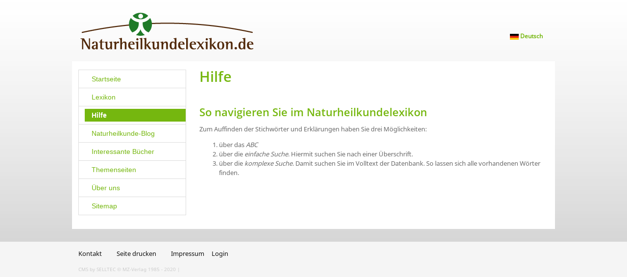

--- FILE ---
content_type: text/html;charset=UTF-8
request_url: https://naturheilkundelexikon.de/Hilfe-76830.html
body_size: 3670
content:
<!DOCTYPE HTML>
<html lang="de">
  <head>
<meta charset="UTF-8">
<title>Hilfe</title>
<meta name="viewport" content="width=device-width, initial-scale=1.0, maximum-scale=1.0, user-scalable=0">
<meta name="generator" content="SELLTEC CMS System">
<meta name="google-site-verification" content="vjzmqOViue-y0FkD1Eji7iZbpUBxu9FQI6dL9vnK9To">
<meta name="robots" content="index,follow">
<link rel="shortcut icon" type="image/x-icon" href="/_ws/mediabase/_ts_1432215260000//favicon.ico">

<link id="sl_design_sets_style_resource" rel="stylesheet" type="text/css" href="/srv/designset/_ts_1475054575000/custom-mobile/style.css">

<script type="text/javascript" src="/_ws/js_v2/s1768388146280ssl-sl_c_u_mce_gm_jq.js"></script>
<script type="text/javascript">SLPopupSize=[650,600];</script>
<script type="text/javascript" src="/_ws/mediabase/_ts_1432215695000//styles/sets/mobile/files/js/teaser.js"></script>
</head>
  <body>
    <div id="page_content">
      <header>
        <div class="header_top">
          <div class="header_top_inner">
            <!--<a href="slink:page:home" class="logo"><img src="logo.png"><span>${/text/webseite/logotitel "Homepage Titel"}</span></a>
<a href="slink:page:home" class="logo_mobile"><img src="logo_mobile.png"><span>${/text/webseite/logotitel "Homepage Titel"}</span></a>-->

            <a href="/" class="logo">
              <img src="/_ws/mediabase/_ts_1432220352000//styles/sets/mobile/files/logo_img.gif">
              <span></span>
            </a>
            <a href="/" class="logo_mobile">
              <img src="/_ws/mediabase/_ts_1432220825000//styles/sets/mobile/files/logo_mobile.png">
              <span></span>
            </a>

            <div class="header_top_inner_right">
              <div class="language">
                <div class="current" style="display: inline-block; margin-right: 1em;">
                    <a href="https://naturheilkundelexikon.de/Hilfe-76830.html"><img src="/_ws/mediabase/_ts_1432222188000//generated/store/mediabase/images/icons/language_chooser/de_20y20_a.jpg" alt=""> <span class="country">Deutsch</span></a>
                  </div>
              </div>
              
              <span class="nav_icon" onclick="showPanel($('#main_nav,#nav_background'), this);"><i class="fa fa-bars fa-2x"></i><i class="fa fa-times"></i></span>
            </div>
          </div>
        </div>
        <div class="clear"></div>
        


        <div class="header_nav">
          <div id="nav_background" class="js_panel"></div>
          <div class="header_nav_inner">
            <nav id="main_nav" class="nav_main js_panel">
              <div class="nav_main_inner">
                <div class="finder_nav"></div>
                <div class="clear"></div>
                <ul id="nav_main_horizontal">
  <li class=" ">
    <div class="nav_entry">
      <a href="/">Startseite</a>
      
    </div>
    
  </li><li class=" ">
    <div class="nav_entry">
      <a href="/Lexikon-76788.html">Lexikon</a>
      
    </div>
    
  </li><li class=" current active">
    <div class="nav_entry">
      <a href="/Hilfe-76830.html">Hilfe</a>
      
    </div>
    
  </li><li class=" ">
    <div class="nav_entry">
      <a href="/Naturheilkunde-Blog-76859.html">Naturheilkunde-Blog</a>
      
    </div>
    
  </li><li class="has_children ">
    <div class="nav_entry">
      <a href="/Interessante-Buecher-76831.html">Interessante Bücher</a>
      <span class="nav_more" onclick="toggleLi($(this));">
        <i class="fa fa-plus fa-lg open"></i><i class="fa fa-minus fa-lg close"></i>
      </span>
    </div>
    <div class="dropdown_outer">
      <ul class="js_panel">
        <li>
          <div class="nav_entry">
            <a href="/Interessante-Buecher/Patientenratgeber-76863.html">Patientenratgeber</a>
            <span class="nav_more" onclick="toggleLi($(this));">
              <i class="fa fa-plus fa-lg open"></i><i class="fa fa-minus fa-lg close"></i>
            </span>
          </div>
          <ul>
            <li>
              <div class="nav_entry">
                <a href="/Interessante-Buecher/Patientenratgeber/Krebs-erfolgreich-behandeln-76832.html">Krebs erfolgreich behandeln</a>
              </div>
              
            </li><li>
              <div class="nav_entry">
                <a href="/Interessante-Buecher/Patientenratgeber/Meine-Ginseng-Kur-76833.html">Meine Ginseng-Kur</a>
              </div>
              
            </li><li>
              <div class="nav_entry">
                <a href="/Interessante-Buecher/Patientenratgeber/Hausstaubmilbenallergie-erfolgreich-behandeln-76834.html">Hausstaubmilbenallergie erfolgreich behandeln</a>
              </div>
              
            </li>
          </ul>
        </li><li>
          <div class="nav_entry">
            <a href="/Interessante-Buecher/Fuer-den-Praxiserfolg-76864.html">Für den Praxiserfolg</a>
            <span class="nav_more" onclick="toggleLi($(this));">
              <i class="fa fa-plus fa-lg open"></i><i class="fa fa-minus fa-lg close"></i>
            </span>
          </div>
          <ul>
            <li>
              <div class="nav_entry">
                <a href="/Interessante-Buecher/Fuer-den-Praxiserfolg/Einfuehrung-in-die-Augendiagnose-76835.html">Einführung in die Augendiagnose</a>
              </div>
              
            </li><li>
              <div class="nav_entry">
                <a href="/Interessante-Buecher/Fuer-den-Praxiserfolg/Einfuehrung-in-die-Koreanische-Konstitutionsmedizin-76837.html">Einführung in die Koreanische Konstitutionsmedizin</a>
              </div>
              
            </li><li>
              <div class="nav_entry">
                <a href="/Interessante-Buecher/Fuer-den-Praxiserfolg/Konstitutionelle-Medizin-und-Sa-am-Akuppunktur-76836.html">Konstitutionelle Medizin und Sa-am Akuppunktur</a>
              </div>
              
            </li>
          </ul>
        </li>
      </ul>
    </div>
  </li><li class="has_children ">
    <div class="nav_entry">
      <a href="/Themenseiten-76839.html">Themenseiten</a>
      <span class="nav_more" onclick="toggleLi($(this));">
        <i class="fa fa-plus fa-lg open"></i><i class="fa fa-minus fa-lg close"></i>
      </span>
    </div>
    <div class="dropdown_outer">
      <ul class="js_panel">
        <li>
          <div class="nav_entry">
            <a href="/Themenseiten/Produktpiraterie-954414.html">Produktpiraterie</a>
            
          </div>
          
        </li><li>
          <div class="nav_entry">
            <a href="/Themenseiten/Ernaehrung-76851.html">Ernährung</a>
            
          </div>
          
        </li><li>
          <div class="nav_entry">
            <a href="/Themenseiten/Bewegung-76852.html">Bewegung</a>
            
          </div>
          
        </li><li>
          <div class="nav_entry">
            <a href="/Themenseiten/Pflanzenheilkunde-76853.html">Pflanzenheilkunde</a>
            
          </div>
          
        </li><li>
          <div class="nav_entry">
            <a href="/Themenseiten/Ginseng-76841.html">Ginseng</a>
            
          </div>
          
        </li><li>
          <div class="nav_entry">
            <a href="/Themenseiten/Koreanische-Konstitutionsmedizin-und-Sa-am-Akupunktur-76842.html">Koreanische Konstitutionsmedizin und Sa-am Akupunktur</a>
            
          </div>
          
        </li><li>
          <div class="nav_entry">
            <a href="/Themenseiten/Wickeltherapie-76843.html">Wickeltherapie</a>
            
          </div>
          
        </li><li>
          <div class="nav_entry">
            <a href="/Themenseiten/Yumeiho-76844.html">Yumeiho</a>
            <span class="nav_more" onclick="toggleLi($(this));">
              <i class="fa fa-plus fa-lg open"></i><i class="fa fa-minus fa-lg close"></i>
            </span>
          </div>
          <ul>
            <li>
              <div class="nav_entry">
                <a href="/Themenseiten/Yumeiho/Yumeiho-Buch-Inhaltsverzeichnis-76848.html">Yumeiho-Buch - Inhaltsverzeichnis</a>
              </div>
              
            </li><li>
              <div class="nav_entry">
                <a href="/Themenseiten/Yumeiho/Yumeiho-Gymnastik-1-24-76845.html">Yumeiho-Gymnastik 1-24</a>
              </div>
              
            </li><li>
              <div class="nav_entry">
                <a href="/Themenseiten/Yumeiho/Yumeiho-Gymnastik-25-48-76846.html">Yumeiho-Gymnastik 25-48</a>
              </div>
              
            </li>
          </ul>
        </li>
      </ul>
    </div>
  </li><li class=" ">
    <div class="nav_entry">
      <a href="/Ueber-uns-76812.html">Über uns</a>
      
    </div>
    
  </li><li class=" ">
    <div class="nav_entry">
      <a href="/Sitemap-76808.html">Sitemap</a>
      
    </div>
    
  </li>
</ul>
<div class="clear"></div>
              </div>
            </nav>
          </div>
        </div>


      </header>
      <div class="wrapper_all">
        
        <div class="content">

          <div class="main with_sidebar">
            <aside class="container_sidebar"><div id="sl_1768388835458"  class="nav_vertical main_tree"  >
<div class="level_1"><ul>
  <li class="first"><div class="item level_1"><a href="/"><span>Startseite</span></a></div></li>  <li class="between"><div class="item level_1"><a href="/Lexikon-76788.html"><span>Lexikon</span></a></div></li>  <li class="between current"><div class="item level_1"><a href="/Hilfe-76830.html"><span>Hilfe</span></a></div></li>  <li class="between"><div class="item level_1"><a href="/Naturheilkunde-Blog-76859.html"><span>Naturheilkunde-Blog</span></a></div></li>  <li class="between"><div class="item level_1"><a href="/Interessante-Buecher-76831.html"><span>Interessante Bücher</span></a></div></li>  <li class="between"><div class="item level_1"><a href="/Themenseiten-76839.html"><span>Themenseiten</span></a></div></li>  <li class="between"><div class="item level_1"><a href="/Ueber-uns-76812.html"><span>Über uns</span></a></div></li>  <li class="last"><div class="item level_1"><a href="/Sitemap-76808.html"><span>Sitemap</span></a></div></li></ul>
</div><div style="clear: both; height: 0px"><!-- --></div></div></aside>
            <div class="container_main">
<div class="layout_box_vertical">
<div class="first"><div id="rn_2647"  class="page_object_default pad_bottom_ee"  ><h1 class="no_following_content">Hilfe</h1><div style="clear: both; height: 0px"><!-- --></div></div></div>
<div class="last"><div id="rn_2651"  class="page_object_default pad_bottom_ee"  ><h2>So navigieren Sie im Naturheilkundelexikon</h2>
<div class="text"><p>Zum Auffinden der Stichwörter und Erklärungen haben Sie drei
    Möglichkeiten:</p>

    <ol>
      <li>über das <em>ABC</em></li>

      <li>über die <em>einfache Suche</em>. Hiermit suchen Sie nach
      einer Überschrift.</li>

      <li>über die <em>komplexe Suche</em>. Damit suchen Sie im
      Volltext der Datenbank. So lassen sich alle vorhandenen
      Wörter finden.</li>
    </ol></div><div style="clear: both; height: 0px"><!-- --></div></div></div></div></div>

          </div>
          
        </div>
      </div>
      <footer>
        <div class="footer_inner pad_top pad_bottom">
          <nav><div id="sl_1768388835461"  class="nav_horizontal nav_bottom"  >
<div class="level_1"><ul>
  <li class="first"><div class="item level_1"><a href="/Kontakt-76865.html"><span>Kontakt</span></a></div></li>  <li class="between"><div class="item level_1"><a href="javascript:window.print()"><span>Seite drucken</span></a></div></li>  <li class="between"><div class="item level_1"><a href="/Impressum-76813.html"><span>Impressum</span></a></div></li>  <li class="last custom login"><div class="item level_1"><div id="sl_1768388835462"  class="login_link"  ><a href="https://server.selltec.com/go/ginsenglexikon/admin.html?sid=3pA9PcD_WtKb-PW-Ygpa4OJTO9NcqwjP" onclick="SL.utils.loadStyle('/srv/gui/_ts_1571121156000/styles/admin/external_compressed.css', function(){new SL.ui.Dialog('sl_1768388835463',{delete_on_hide:true,admin_reset:'gui_style_reset',dialog_class:'gui_dialog',admin:true,moveable:true});SL.byID('sl_1768388835463').showAndLoad('/Hilfe-76830.html?gui=component&amp;name=login_dialog&amp;id=sl_1768388835463&amp;_secret=f02d36d&amp;admin=true&amp;args.gui=dialog');});return false;" >Login</a></div></div></li></ul>
</div><div style="clear: both; height: 0px"><!-- --></div></div></nav>
          <div class="container_copyright">
<style type="text/css">
div.sl_copyright { padding-top: 10px; font-size: 10px; }
div.areaBottomImprint a.sl_copyright, div.areaBottomImprint a.sl_copyright:active, div.areaBottomImprint a.sl_copyright:visited, a.sl_copyright, a.sl_copyright:active, a.sl_copyright:visited, a.sl_copyright:hover { color: #ccc; font-size: 10px; text-decoration: none }

</style>
<div class="sl_copyright"><a href="http://www.selltec.de" class="sl_copyright" target="_blank">CMS by SELLTEC</a> </div> <span class="copyright">© MZ-Verlag 1985 - 2020   |</span></div>
        </div>
      </footer>
    </div>

    <script>   
      function toggleLi(panel){
        panel.parent().parent('li').toggleClass('active');
      }

      function showPanel(panel, caller){
        var p = panel.get(0);
        var p2 = panel.get(1);
        panel.get(3);

        if (caller) {
          $(caller).toggleClass('active');
        }

        $('.js_panel.active').each(function(){
          if(this!=p && this!=p2){
            $(this).removeClass('active'); 
          }
        });
        panel.toggleClass('active');
      } 

    </script>
    <script>
      (function($){
        $("#nav_main_horizontal li")
        .mouseenter($.proxy(this.onMouseEnter, this))
        .find('>div.nav_entry>a')
        .on('click', $.proxy(this.onClick, this));


      })($);

      function onMouseEnter(event){
        var e = $(event.currentTarget);
        $('li.touch_click', this.e).removeClass('touch_click');

        e.parent().children().removeClass('active').children('div.nav_entry').removeClass('active');

        e.addClass('active');
        $('>div.nav_entry', e).addClass('active');
      }

      function onClick(event){
        if(!SL.utils.isTouch()){
          return;
        }
        var e = $(event.currentTarget).closest('li');

        if(e.find('div.nav_entry').size()<=1){
          return;
        }

        if(e.hasClass('touch_click')){
          $('li.touch_click', this.e).removeClass('touch_click');
          return;
        }

        if(!e.hasClass('active')){
          this.onMouseEnter(e);
        }

        e.addClass('touch_click');

        event.preventDefault();  
      }
    </script>
  </body>
</html>